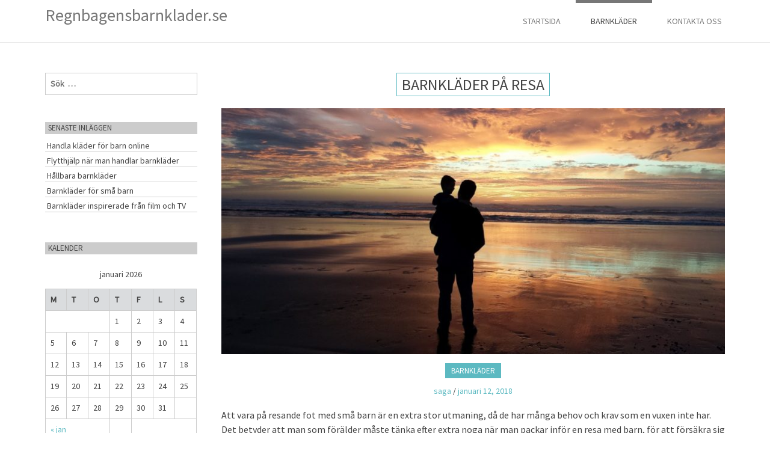

--- FILE ---
content_type: text/html; charset=UTF-8
request_url: https://regnbagensbarnklader.se/barnklader-pa-resa/
body_size: 6499
content:
<!DOCTYPE html>
<html lang="sv-SE" prefix="og: http://ogp.me/ns#">
<head>
	<meta charset="UTF-8">
	<meta name="viewport" content="width=device-width, initial-scale=1.0">
	<link rel="profile" href="https://gmpg.org/xfn/11">
	<link rel="pingback" href="https://regnbagensbarnklader.se/xmlrpc.php">
	<!--[if IE]><script src="https://regnbagensbarnklader.se/wp-content/themes/farben-basic/library/js/html5.js"></script><![endif]-->
	<title>Barnkläder på resa - Regnbagensbarnklader.se</title>

<!-- This site is optimized with the Yoast SEO plugin v5.4.2 - https://yoast.com/wordpress/plugins/seo/ -->
<link rel="canonical" href="https://regnbagensbarnklader.se/barnklader-pa-resa/" />
<meta property="og:locale" content="sv_SE" />
<meta property="og:type" content="article" />
<meta property="og:title" content="Barnkläder på resa - Regnbagensbarnklader.se" />
<meta property="og:description" content="Att vara på resande fot med små barn är en extra stor utmaning, då de har många behov och krav som en vuxen inte har. Det betyder att man som förälder måste tänka efter extra noga när man packar inför en resa med barn, för att försäkra sig om att de har alla de kläder&hellip; Fortsätt läsa   &rarr;" />
<meta property="og:url" content="https://regnbagensbarnklader.se/barnklader-pa-resa/" />
<meta property="og:site_name" content="Regnbagensbarnklader.se" />
<meta property="article:section" content="Barnkläder" />
<meta property="article:published_time" content="2018-01-12T09:35:27+00:00" />
<meta property="article:modified_time" content="2020-03-04T08:44:42+00:00" />
<meta property="og:updated_time" content="2020-03-04T08:44:42+00:00" />
<meta property="og:image" content="https://regnbagensbarnklader.se/wp-content/uploads/sites/640/2018/01/father-1004022_960_720.jpg" />
<meta property="og:image:secure_url" content="https://regnbagensbarnklader.se/wp-content/uploads/sites/640/2018/01/father-1004022_960_720.jpg" />
<meta property="og:image:width" content="960" />
<meta property="og:image:height" content="540" />
<meta name="twitter:card" content="summary" />
<meta name="twitter:description" content="Att vara på resande fot med små barn är en extra stor utmaning, då de har många behov och krav som en vuxen inte har. Det betyder att man som förälder måste tänka efter extra noga när man packar inför en resa med barn, för att försäkra sig om att de har alla de kläder&hellip; Fortsätt läsa   &rarr;" />
<meta name="twitter:title" content="Barnkläder på resa - Regnbagensbarnklader.se" />
<meta name="twitter:image" content="https://regnbagensbarnklader.se/wp-content/uploads/sites/640/2018/01/father-1004022_960_720.jpg" />
<script type='application/ld+json'>{"@context":"http:\/\/schema.org","@type":"WebSite","@id":"#website","url":"https:\/\/regnbagensbarnklader.se\/","name":"Regnbagensbarnklader.se","potentialAction":{"@type":"SearchAction","target":"https:\/\/regnbagensbarnklader.se\/?s={search_term_string}","query-input":"required name=search_term_string"}}</script>
<!-- / Yoast SEO plugin. -->

<link rel='dns-prefetch' href='//maxcdn.bootstrapcdn.com' />
<link rel='dns-prefetch' href='//fonts.googleapis.com' />
<link rel='dns-prefetch' href='//s.w.org' />
<link rel="alternate" type="application/rss+xml" title="Regnbagensbarnklader.se &raquo; flöde" href="https://regnbagensbarnklader.se/feed/" />

<!-- This site uses the Google Analytics by MonsterInsights plugin v 6.2.3 - https://www.monsterinsights.com/ -->
<!-- Vanligtvis hittar du spårningskoden för Google Analytics här, men din webmaster har avaktiverat spårningen för din användargrupp. -->
<!-- / Google Analytics by MonsterInsights -->

		<script type="text/javascript">
			window._wpemojiSettings = {"baseUrl":"https:\/\/s.w.org\/images\/core\/emoji\/2.3\/72x72\/","ext":".png","svgUrl":"https:\/\/s.w.org\/images\/core\/emoji\/2.3\/svg\/","svgExt":".svg","source":{"concatemoji":"https:\/\/regnbagensbarnklader.se\/wp-includes\/js\/wp-emoji-release.min.js?ver=4.8.25"}};
			!function(t,a,e){var r,i,n,o=a.createElement("canvas"),l=o.getContext&&o.getContext("2d");function c(t){var e=a.createElement("script");e.src=t,e.defer=e.type="text/javascript",a.getElementsByTagName("head")[0].appendChild(e)}for(n=Array("flag","emoji4"),e.supports={everything:!0,everythingExceptFlag:!0},i=0;i<n.length;i++)e.supports[n[i]]=function(t){var e,a=String.fromCharCode;if(!l||!l.fillText)return!1;switch(l.clearRect(0,0,o.width,o.height),l.textBaseline="top",l.font="600 32px Arial",t){case"flag":return(l.fillText(a(55356,56826,55356,56819),0,0),e=o.toDataURL(),l.clearRect(0,0,o.width,o.height),l.fillText(a(55356,56826,8203,55356,56819),0,0),e===o.toDataURL())?!1:(l.clearRect(0,0,o.width,o.height),l.fillText(a(55356,57332,56128,56423,56128,56418,56128,56421,56128,56430,56128,56423,56128,56447),0,0),e=o.toDataURL(),l.clearRect(0,0,o.width,o.height),l.fillText(a(55356,57332,8203,56128,56423,8203,56128,56418,8203,56128,56421,8203,56128,56430,8203,56128,56423,8203,56128,56447),0,0),e!==o.toDataURL());case"emoji4":return l.fillText(a(55358,56794,8205,9794,65039),0,0),e=o.toDataURL(),l.clearRect(0,0,o.width,o.height),l.fillText(a(55358,56794,8203,9794,65039),0,0),e!==o.toDataURL()}return!1}(n[i]),e.supports.everything=e.supports.everything&&e.supports[n[i]],"flag"!==n[i]&&(e.supports.everythingExceptFlag=e.supports.everythingExceptFlag&&e.supports[n[i]]);e.supports.everythingExceptFlag=e.supports.everythingExceptFlag&&!e.supports.flag,e.DOMReady=!1,e.readyCallback=function(){e.DOMReady=!0},e.supports.everything||(r=function(){e.readyCallback()},a.addEventListener?(a.addEventListener("DOMContentLoaded",r,!1),t.addEventListener("load",r,!1)):(t.attachEvent("onload",r),a.attachEvent("onreadystatechange",function(){"complete"===a.readyState&&e.readyCallback()})),(r=e.source||{}).concatemoji?c(r.concatemoji):r.wpemoji&&r.twemoji&&(c(r.twemoji),c(r.wpemoji)))}(window,document,window._wpemojiSettings);
		</script>
		<style type="text/css">
img.wp-smiley,
img.emoji {
	display: inline !important;
	border: none !important;
	box-shadow: none !important;
	height: 1em !important;
	width: 1em !important;
	margin: 0 .07em !important;
	vertical-align: -0.1em !important;
	background: none !important;
	padding: 0 !important;
}
</style>
<link rel='stylesheet' id='cf7-style-frontend-style-css'  href='https://regnbagensbarnklader.se/wp-content/plugins/contact-form-7-style/css/frontend.css?ver=3.1.2' type='text/css' media='all' />
<link rel='stylesheet' id='cf7-style-responsive-style-css'  href='https://regnbagensbarnklader.se/wp-content/plugins/contact-form-7-style/css/responsive.css?ver=3.1.2' type='text/css' media='all' />
<link rel='stylesheet' id='contact-form-7-css'  href='https://regnbagensbarnklader.se/wp-content/plugins/contact-form-7/includes/css/styles.css?ver=4.9' type='text/css' media='all' />
<link rel='stylesheet' id='cff-css'  href='https://regnbagensbarnklader.se/wp-content/plugins/custom-facebook-feed/css/cff-style.css?ver=2.4.6' type='text/css' media='all' />
<link rel='stylesheet' id='cff-font-awesome-css'  href='https://maxcdn.bootstrapcdn.com/font-awesome/4.5.0/css/font-awesome.min.css?ver=4.5.0' type='text/css' media='all' />
<link rel='stylesheet' id='gabfire-widget-css-css'  href='https://regnbagensbarnklader.se/wp-content/plugins/gabfire-widget-pack/css/style.css?ver=4.8.25' type='text/css' media='all' />
<link rel='stylesheet' id='theme_stylesheet-css'  href='https://regnbagensbarnklader.se/wp-content/themes/farben-basic/style.css?ver=4.8.25' type='text/css' media='all' />
<link rel='stylesheet' id='google_fonts-css'  href='//fonts.googleapis.com/css?family=Source+Sans+Pro' type='text/css' media='all' />
<link rel='stylesheet' id='font_awesome-css'  href='https://regnbagensbarnklader.se/wp-content/themes/farben-basic/library/css/font-awesome.css?ver=4.3.0' type='text/css' media='all' />
<link rel='stylesheet' id='__EPYT__style-css'  href='https://regnbagensbarnklader.se/wp-content/plugins/youtube-embed-plus/styles/ytprefs.min.css?ver=4.8.25' type='text/css' media='all' />
<style id='__EPYT__style-inline-css' type='text/css'>

                .epyt-gallery-thumb {
                        width: 33.333%;
                }
                
</style>
<script type='text/javascript' src='https://regnbagensbarnklader.se/wp-includes/js/jquery/jquery.js?ver=1.12.4'></script>
<script type='text/javascript' src='https://regnbagensbarnklader.se/wp-includes/js/jquery/jquery-migrate.min.js?ver=1.4.1'></script>
<script type='text/javascript'>
/* <![CDATA[ */
var _EPYT_ = {"ajaxurl":"https:\/\/regnbagensbarnklader.se\/wp-admin\/admin-ajax.php","security":"37d9da3751","gallery_scrolloffset":"20","eppathtoscripts":"https:\/\/regnbagensbarnklader.se\/wp-content\/plugins\/youtube-embed-plus\/scripts\/","epresponsiveselector":"[\"iframe.__youtube_prefs_widget__\"]","epdovol":"1","version":"11.8.2","evselector":"iframe.__youtube_prefs__[src], iframe[src*=\"youtube.com\/embed\/\"], iframe[src*=\"youtube-nocookie.com\/embed\/\"]","ajax_compat":"","stopMobileBuffer":"1"};
/* ]]> */
</script>
<script type='text/javascript' src='https://regnbagensbarnklader.se/wp-content/plugins/youtube-embed-plus/scripts/ytprefs.min.js?ver=4.8.25'></script>
<link rel='https://api.w.org/' href='https://regnbagensbarnklader.se/wp-json/' />
<link rel="EditURI" type="application/rsd+xml" title="RSD" href="https://regnbagensbarnklader.se/xmlrpc.php?rsd" />
<link rel="wlwmanifest" type="application/wlwmanifest+xml" href="https://regnbagensbarnklader.se/wp-includes/wlwmanifest.xml" /> 
<meta name="generator" content="WordPress 4.8.25" />
<link rel='shortlink' href='https://regnbagensbarnklader.se/?p=81' />
<link rel="alternate" type="application/json+oembed" href="https://regnbagensbarnklader.se/wp-json/oembed/1.0/embed?url=https%3A%2F%2Fregnbagensbarnklader.se%2Fbarnklader-pa-resa%2F" />
<style>
.container { max-width: 1170px; }
</style>
	<meta name="generator" content="Powered by WPBakery Page Builder - drag and drop page builder for WordPress."/>
<!--[if lte IE 9]><link rel="stylesheet" type="text/css" href="https://regnbagensbarnklader.se/wp-content/plugins/js_composer/assets/css/vc_lte_ie9.min.css" media="screen"><![endif]-->
<style class='cf7-style' media='screen' type='text/css'>

</style>
<meta name="twitter:partner" content="tfwp"><link rel="icon" href="https://regnbagensbarnklader.se/wp-content/uploads/sites/640/2017/11/cropped-fav-32x32.png" sizes="32x32" />
<link rel="icon" href="https://regnbagensbarnklader.se/wp-content/uploads/sites/640/2017/11/cropped-fav-192x192.png" sizes="192x192" />
<link rel="apple-touch-icon-precomposed" href="https://regnbagensbarnklader.se/wp-content/uploads/sites/640/2017/11/cropped-fav-180x180.png" />
<meta name="msapplication-TileImage" content="https://regnbagensbarnklader.se/wp-content/uploads/sites/640/2017/11/cropped-fav-270x270.png" />

<meta name="twitter:card" content="summary"><meta name="twitter:title" content="Barnkläder på resa"><meta name="twitter:description" content="Att vara på resande fot med små barn är en extra stor utmaning, då de har många behov och krav som en vuxen inte har. Det betyder att man som förälder måste tänka efter extra noga när man packar inför en resa med barn, för att försäkra sig om att de har alla de kläder&hellip;"><meta name="twitter:image" content="https://regnbagensbarnklader.se/wp-content/uploads/sites/640/2018/01/father-1004022_960_720.jpg">
		<style type="text/css" id="wp-custom-css">
			.copyright .pull-right{
display:none;
}		</style>
	<noscript><style type="text/css"> .wpb_animate_when_almost_visible { opacity: 1; }</style></noscript></head>

<body data-rsssl=1 class="post-template-default single single-post postid-81 single-format-standard basic wpb-js-composer js-comp-ver-5.3 vc_responsive">

	<div id="page" class="clearfix">
		<header id="header" class="navbar-default">
			<div class="container">
				<nav id="site-navigation" class="navbar navbar-default" role="navigation">
					<h3 class="sr-only">Main menu</h3>
					<a class="sr-only" href="#primary" title="Skip to content">Skip to content</a>

					
					<div class="navbar-header">
						<button type="button" class="navbar-toggle" data-toggle="collapse" data-target=".navbar-collapse">
					        <span class="icon-bar"></span>
					        <span class="icon-bar"></span>
					        <span class="icon-bar"></span>
					    </button>

						<a class="navbar-brand" href="https://regnbagensbarnklader.se" title="Regnbagensbarnklader.se" rel="home">
							Regnbagensbarnklader.se							<small></small>
						</a>
					</div>

					<div class="collapse navbar-collapse">
												<ul id="menu-menu" class="nav navbar-nav navbar-right"><li id="menu-item-55" class="menu-item menu-item-type-custom menu-item-object-custom menu-item-home menu-item-55"><a href="https://regnbagensbarnklader.se/">Startsida</a></li>
<li id="menu-item-57" class="menu-item menu-item-type-taxonomy menu-item-object-category current-post-ancestor current-menu-parent current-post-parent active menu-item-57"><a href="https://regnbagensbarnklader.se/category/barnklader/">Barnkläder</a></li>
<li id="menu-item-132" class="menu-item menu-item-type-post_type menu-item-object-page menu-item-132"><a href="https://regnbagensbarnklader.se/kontakta-oss/">Kontakta oss</a></li>
</ul>					</div>
				</nav><!-- #site-navigation -->
			</div>
		</header>

		<main>

<div class="container">
	<div class="row">
		<div id="primary" class="col-md-9 pull-right">
				
					<article id="post-81" class="post-81 post type-post status-publish format-standard has-post-thumbnail hentry category-barnklader xfolkentry clearfix">
			<header class="entry-header">
		<h1 class="entry-title">Barnkläder på resa</h1>
				<a href="https://regnbagensbarnklader.se/barnklader-pa-resa/" title="Barnkläder på resa">
			<img width="840" height="410" src="https://regnbagensbarnklader.se/wp-content/uploads/sites/640/2018/01/father-1004022_960_720-840x410.jpg" class="image-full aligncenter wp-post-image" alt="" />		</a>
		
		<div class="entry-meta">
			<p class="post-cat"><a href="https://regnbagensbarnklader.se/category/barnklader/" rel="category tag">Barnkläder</a></p>
			 <span class="vcard author"><span class="fn"><a href="https://regnbagensbarnklader.se/author/saga/" title="Posts by saga" rel="author">saga</a></span></span> / <a href="https://regnbagensbarnklader.se/barnklader-pa-resa/" class="time"><time class="date published updated" datetime="2018-01-12">januari 12, 2018</time></a><span></span>		</div>
	</header>
	    <div class="entry-content description clearfix">
		    <p class="MIttformat">Att vara på resande fot med små barn är en extra stor utmaning, då de har många behov och krav som en vuxen inte har. Det betyder att man som förälder måste tänka efter extra noga när man packar inför en resa med barn, för att försäkra sig om att de har alla de kläder de behöver.</p>
<p class="MIttformat"><img class="alignright  wp-image-84" src="https://regnbagensbarnklader.se/wp-content/uploads/sites/640/2018/01/boy-2208512_960_720-1-300x225.jpg" alt="" width="365" height="274" srcset="https://regnbagensbarnklader.se/wp-content/uploads/sites/640/2018/01/boy-2208512_960_720-1-300x225.jpg 300w, https://regnbagensbarnklader.se/wp-content/uploads/sites/640/2018/01/boy-2208512_960_720-1-768x576.jpg 768w, https://regnbagensbarnklader.se/wp-content/uploads/sites/640/2018/01/boy-2208512_960_720-1.jpg 960w" sizes="(max-width: 365px) 100vw, 365px" />Exakt vilka kläder de behöver beror självklart på resmålet, men en vanlig destination är ju en solig strand. Då är det viktigt att tänka på att barnens hud är mer känslig för solen än vuxnas, och att man <a href="http://www.vagabond.se/artiklar/artikel/20131212/packlista-for-resa-med-bebis/">förutom badkläder måste ta med sig mer täckande kläder som de kan bada i</a>, en solhatt för huvudet samt solglasögon.</p>
<p class="MIttformat">Något annat som är viktigt gällande kläder för barn på resa är att de bör vara praktiska. Att resa innebär ju ofta att barnen ska flyttas från barnvagn till flygstol, från flygstol till bärsele, från bärsele tillbaka till barnvagnen och så vidare. Då gäller det inte bara att man har <a href="https://se.elodiedetails.com/strollers">en praktisk resevagn, som man lätt kan fälla ihop och fälla ut igen</a>, utan också att barnen har praktiska kläder som inte fastnar i vagnen eller är i vägen när man ska lyfta barnet. Enkelhet bör med andra ord vara ledordet när man klär sitt barn för resa. En annan anledning till det är självklart barnets egen komfort – precis som vuxna vill de ju vara bekvämt klädda när de reser.</p>
<time class='found-date' style='display: none' datetime='2018-01-12'>2018-01-12</time>	    </div><!-- .entry-content -->

	    	<footer class="clearfix">
	    	</footer><!-- .entry -->	</article> <!-- #post-81 -->	
				<div id="posts-pagination" class="clearfix">
					<h3 class="sr-only">Post navigation</h3>
					<div class="previous pull-left"><a href="https://regnbagensbarnklader.se/barnklader-till-kalaset/" rel="prev"><span class="meta-nav">&larr;</span> Barnkläder till kalaset</a></div>
					<div class="next pull-right"><a href="https://regnbagensbarnklader.se/barnklader-av-kanda-designers/" rel="next">Barnkläder av kända designers <span class="meta-nav">&rarr;</span></a></div>
				</div><!-- #posts-pagination -->
	
					
					</div>
	
			<div id="secondary" class="col-md-3" role="complementary">
		<aside id="search-3" class="widget widget_search"><form role="search" method="get" class="search-form" action="https://regnbagensbarnklader.se">
	<label>
		<span class="sr-only">Search for:</span>
		<input type="search" class="search-field" placeholder="Sök  &hellip;" value="" name="s">
	</label>
</form></aside>		<aside id="recent-posts-2" class="widget widget_recent_entries">		<h3 class="widget-title">Senaste inläggen</h3>		<ul>
					<li>
				<a href="https://regnbagensbarnklader.se/handla-klader-for-barn-online/">Handla kläder för barn online</a>
						</li>
					<li>
				<a href="https://regnbagensbarnklader.se/flytthjalp-nar-man-handlar-barnklader/">Flytthjälp när man handlar barnkläder</a>
						</li>
					<li>
				<a href="https://regnbagensbarnklader.se/hallbara-barnklader/">Hållbara barnkläder</a>
						</li>
					<li>
				<a href="https://regnbagensbarnklader.se/barnklader-for-sma-barn/">Barnkläder för små barn</a>
						</li>
					<li>
				<a href="https://regnbagensbarnklader.se/barnklader-inspirerade-fran-film-och-tv/">Barnkläder inspirerade från film och TV</a>
						</li>
				</ul>
		</aside>		<aside id="calendar-2" class="widget widget_calendar"><h3 class="widget-title">Kalender</h3><div id="calendar_wrap" class="calendar_wrap"><table id="wp-calendar">
	<caption>januari 2026</caption>
	<thead>
	<tr>
		<th scope="col" title="måndag">M</th>
		<th scope="col" title="tisdag">T</th>
		<th scope="col" title="onsdag">O</th>
		<th scope="col" title="torsdag">T</th>
		<th scope="col" title="fredag">F</th>
		<th scope="col" title="lördag">L</th>
		<th scope="col" title="söndag">S</th>
	</tr>
	</thead>

	<tfoot>
	<tr>
		<td colspan="3" id="prev"><a href="https://regnbagensbarnklader.se/2023/01/">&laquo; jan</a></td>
		<td class="pad">&nbsp;</td>
		<td colspan="3" id="next" class="pad">&nbsp;</td>
	</tr>
	</tfoot>

	<tbody>
	<tr>
		<td colspan="3" class="pad">&nbsp;</td><td>1</td><td>2</td><td>3</td><td>4</td>
	</tr>
	<tr>
		<td>5</td><td>6</td><td>7</td><td>8</td><td>9</td><td>10</td><td>11</td>
	</tr>
	<tr>
		<td>12</td><td>13</td><td>14</td><td>15</td><td>16</td><td>17</td><td>18</td>
	</tr>
	<tr>
		<td>19</td><td>20</td><td id="today">21</td><td>22</td><td>23</td><td>24</td><td>25</td>
	</tr>
	<tr>
		<td>26</td><td>27</td><td>28</td><td>29</td><td>30</td><td>31</td>
		<td class="pad" colspan="1">&nbsp;</td>
	</tr>
	</tbody>
	</table></div></aside>	</div><!-- #secondary.widget-area -->
	</div>
</div>

		</main><!-- main -->

		
		<footer id="footer" role="contentinfo">
			<div id="footer-content" class="container">
				<div class="row">
					<div class="copyright col-lg-12">
						<p class="pull-left">Copyright &copy; 2026 <a href="https://regnbagensbarnklader.se">Regnbagensbarnklader.se</a>. All Rights Reserved.</p>
						<p class="pull-right">
							The Farben Basic Theme by <a href="https://themes.bavotasan.com/themes/farben-wordpress-theme/">bavotasan.com</a>.						</p>
					</div><!-- .col-lg-12 -->
				</div><!-- .row -->
			</div><!-- #footer-content.container -->
		</footer><!-- #footer -->

	</div><!-- #page -->

<!-- Custom Facebook Feed JS -->
<script type="text/javascript">
var cfflinkhashtags = "true";
</script>
<script type='text/javascript' src='https://regnbagensbarnklader.se/wp-content/plugins/contact-form-7-style/js/frontend-min.js?ver=3.1.2'></script>
<script type='text/javascript'>
/* <![CDATA[ */
var wpcf7 = {"apiSettings":{"root":"https:\/\/regnbagensbarnklader.se\/wp-json\/contact-form-7\/v1","namespace":"contact-form-7\/v1"},"recaptcha":{"messages":{"empty":"Bekr\u00e4fta att du inte \u00e4r en robot."}}};
/* ]]> */
</script>
<script type='text/javascript' src='https://regnbagensbarnklader.se/wp-content/plugins/contact-form-7/includes/js/scripts.js?ver=4.9'></script>
<script type='text/javascript' src='https://regnbagensbarnklader.se/wp-content/plugins/custom-facebook-feed/js/cff-scripts.js?ver=2.4.6'></script>
<script type='text/javascript' src='https://regnbagensbarnklader.se/wp-content/themes/farben-basic/library/js/bootstrap.js?ver=3.0.3'></script>
<script type='text/javascript' src='https://regnbagensbarnklader.se/wp-content/themes/farben-basic/library/js/theme.js?ver=4.8.25'></script>
<script type='text/javascript' src='https://regnbagensbarnklader.se/wp-content/plugins/youtube-embed-plus/scripts/fitvids.min.js?ver=4.8.25'></script>
<script type='text/javascript' src='https://regnbagensbarnklader.se/wp-includes/js/wp-embed.min.js?ver=4.8.25'></script>
<theme-name style='display: none;'>farben-basic</theme-name></body>
</html>